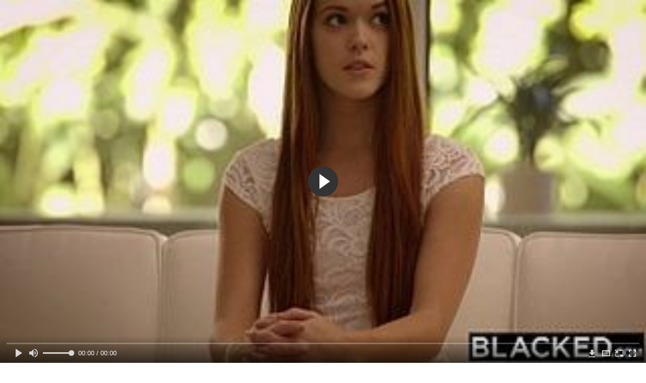

--- FILE ---
content_type: text/html; charset=utf-8
request_url: http://spermatv.net/videos/195/
body_size: 9382
content:
<!DOCTYPE html>
<html lang="ru">
<head>
	<title>Длинноволосая девка пососала большой хер негра и трахнулась с ним до сквирта</title>
	<meta http-equiv="Content-Type" content="text/html; charset=utf-8"/>
	<meta name="description" content="Пригласив в гости негра длинноволосая девка после бокала вина взяла в рот его большой хер и трахнулась с чёрным парнем до сквирта и кремпая. Девушка давно хотела попробовать что-то новое в сексе и решила что межрасовая ебля это именно то, что ей нужно. Ну, а благодаря тому, что она приняла сперму в пизду, вскоре тёлка узнает насколько приятно заниматься сексом при беременности."/>
	<meta name="keywords" content="Большой член, Худые, Классика, Минет, Сквиртинг, отсос, хуй, раком, ленкино, парнуха, сосалкино, порносвета, gjhyj, порево, порно 365, ебалка, порно., порна"/>
	<meta name="generator" content="KVS CMS"/>
	<meta name="viewport" content="width=device-width, initial-scale=1">
	<link rel="icon" href="http://spermatv.net/favicon.ico" type="image/x-icon">
	<link rel="shortcut icon" href="http://spermatv.net/favicon.ico" type="image/x-icon">
			<link href="http://spermatv.net/static/styles/jquery.fancybox-white.css?v=7.3" rel="stylesheet" type="text/css"/>
		<link href="http://spermatv.net/static/styles/all-responsive-white.css?v=7.3" rel="stylesheet" type="text/css"/>
		<script>
		var pageContext = {
			disableStats: true,						videoId: '195',						loginUrl: 'http://spermatv.net/login-required/'
		};
	</script>
                <link rel="preload" href="/player/skin/fonts/ktplayeryt.ttf?wqseia" as="font" crossorigin>		
                <link rel="preload" href="/static/images/fonts/icomoon.ttf?nddhpi" as="font" crossorigin>
				<link href="http://spermatv.net/videos/195/" rel="canonical"/>
	
			<meta property="og:title" content="Длинноволосая девка пососала большой хер негра и трахнулась с ним до сквирта"/>
				<meta property="og:image" content="http://spermatv.net/contents/videos_screenshots/0/195/preview.jpg"/>
				<meta property="og:description" content="Пригласив в гости негра длинноволосая девка после бокала вина взяла в рот его большой хер и трахнулась с чёрным парнем до сквирта и кремпая. Девушка давно хотела попробовать что-то новое в сексе и решила что межрасовая ебля это именно то, что ей нужно. Ну, а благодаря тому, что она приняла сперму в пизду, вскоре тёлка узнает насколько приятно заниматься сексом при беременности."/>
		
</head>
<body>
<div class="container">
	<div class="header">
		<div class="header_holder">
			<span class="years"> 18+ </span>
			<div class="logo">
				<a href="http://spermatv.net/"></a>
			</div>
			<div class="search">
				<form id="search_form" action="http://spermatv.net/search/" method="get" data-url="http://spermatv.net/search/%QUERY%/">
					<span class="search-button">Искать</span>
					<div class="search-text"><input type="text" name="q" placeholder="Поиск" value=""/></div>
				</form>
			</div>
		</div>
	</div>
	<nav>
		<div class="navigation">
			<button class="button">
				<span class="icon">
					<span class="ico-bar"></span>
					<span class="ico-bar"></span>
					<span class="ico-bar"></span>
				</span>
			</button>
						<ul class="primary">
				<li >
					<a href="http://spermatv.net/" id="item1">Порево</a>
				</li>
				<li >
					<a href="http://spermatv.net/most-popular/" id="item4">Популярное порево</a>
				</li>
                    <li >
						<a href="/se.php" id="item13">Порно тренды</a>
					</li>
													<li >
						<a href="http://spermatv.net/categories/" id="item6">Категории порева</a>
					</li>
				                                        <li >
						<a href="http://spermatv.net/tags/" id="item12">Жанры</a>
					</li>
																											</ul>
			<ul class="secondary">
							</ul>
		</div>
	</nav>
<div class="content">
		
<div class="video_holder">
	<div class="related_small">
		<div class="headline_custom">
			<div class="title_custom">
				Популярные видео
			</div>
		</div>
		
<div class="box">
	<div class="list-videos">
		<div class="margin-fix" id="list_videos_small_related_videos_items">
															<div class="item">
						<a href="http://spermatv.net/videos/365/" title="Молодая блондинка трахается с соседом во все дыры на диване" data-rt="1:17c6c1be8c96571278119843458a79ae:0:365:1:">
							<div class="img">
																								<div class="wrap">
									<div class="rating">
										100%
									</div>
									<div class="views_wrap">
										<div class="views">
											5 842
										</div>
									</div>
									<div class="duration_wrap">
										<div class="duration">25:19</div>
									</div>
								</div>
								<img class="thumb lazy-load" src="[data-uri]" data-original="http://spermatv.net/contents/videos_screenshots/0/365/320x180/1.jpg"  alt="Молодая блондинка трахается с соседом во все дыры на диване"    width="320" height="180"/>
							</div>
							<strong class="title">
								<div class="title_wrap">
									Молодая блондинка трахается с соседом во все дыры на диване
								</div>
							</strong>
						</a>
					</div>
									<div class="item">
						<a href="http://spermatv.net/videos/93/" title="Секс сына с пьяной мамкой с мастурбацией и трахом в классической позе и на боку" data-rt="2:17c6c1be8c96571278119843458a79ae:0:93:1:">
							<div class="img">
																								<div class="wrap">
									<div class="rating">
										78%
									</div>
									<div class="views_wrap">
										<div class="views">
											147 609
										</div>
									</div>
									<div class="duration_wrap">
										<div class="duration">10:00</div>
									</div>
								</div>
								<img class="thumb lazy-load" src="[data-uri]" data-original="http://spermatv.net/contents/videos_screenshots/0/93/320x180/1.jpg"  alt="Секс сына с пьяной мамкой с мастурбацией и трахом в классической позе и на боку"    width="320" height="180"/>
							</div>
							<strong class="title">
								<div class="title_wrap">
									Секс сына с пьяной мамкой с мастурбацией и трахом в классической позе и на боку
								</div>
							</strong>
						</a>
					</div>
									<div class="item">
						<a href="http://spermatv.net/videos/179/" title="Брат сделал старшей сестре куни и трахнул её в тугое очко на диване и на полу" data-rt="3:17c6c1be8c96571278119843458a79ae:0:179:1:">
							<div class="img">
																								<div class="wrap">
									<div class="rating">
										79%
									</div>
									<div class="views_wrap">
										<div class="views">
											136 784
										</div>
									</div>
									<div class="duration_wrap">
										<div class="duration">19:03</div>
									</div>
								</div>
								<img class="thumb lazy-load" src="[data-uri]" data-original="http://spermatv.net/contents/videos_screenshots/0/179/320x180/1.jpg"  alt="Брат сделал старшей сестре куни и трахнул её в тугое очко на диване и на полу"    width="320" height="180"/>
							</div>
							<strong class="title">
								<div class="title_wrap">
									Брат сделал старшей сестре куни и трахнул её в тугое очко на диване и на полу
								</div>
							</strong>
						</a>
					</div>
									<div class="item">
						<a href="http://spermatv.net/videos/1367/" title="На кастинге мужик дал красивой фитоняше за щеку и отымел её между больших доек" data-rt="4:17c6c1be8c96571278119843458a79ae:0:1367:1:">
							<div class="img">
																								<div class="wrap">
									<div class="rating">
										50%
									</div>
									<div class="views_wrap">
										<div class="views">
											3 440
										</div>
									</div>
									<div class="duration_wrap">
										<div class="duration">12:48</div>
									</div>
								</div>
								<img class="thumb lazy-load" src="[data-uri]" data-original="http://spermatv.net/contents/videos_screenshots/1000/1367/320x180/1.jpg"  alt="На кастинге мужик дал красивой фитоняше за щеку и отымел её между больших доек"    width="320" height="180"/>
							</div>
							<strong class="title">
								<div class="title_wrap">
									На кастинге мужик дал красивой фитоняше за щеку и отымел её между больших доек
								</div>
							</strong>
						</a>
					</div>
									<div class="item">
						<a href="http://spermatv.net/videos/908/" title="Взрослый очкастый сын разбудил мамку и быстро ее выебал" data-rt="5:17c6c1be8c96571278119843458a79ae:0:908:1:">
							<div class="img">
																								<div class="wrap">
									<div class="rating">
										87%
									</div>
									<div class="views_wrap">
										<div class="views">
											14 778
										</div>
									</div>
									<div class="duration_wrap">
										<div class="duration">11:14</div>
									</div>
								</div>
								<img class="thumb lazy-load" src="[data-uri]" data-original="http://spermatv.net/contents/videos_screenshots/0/908/320x180/1.jpg"  alt="Взрослый очкастый сын разбудил мамку и быстро ее выебал"    width="320" height="180"/>
							</div>
							<strong class="title">
								<div class="title_wrap">
									Взрослый очкастый сын разбудил мамку и быстро ее выебал
								</div>
							</strong>
						</a>
					</div>
									<div class="item">
						<a href="http://spermatv.net/videos/115/" title="Брат задрал спящей сестре короткую юбочку и присунул ей до кремпая" data-rt="6:17c6c1be8c96571278119843458a79ae:0:115:1:">
							<div class="img">
																								<div class="wrap">
									<div class="rating">
										70%
									</div>
									<div class="views_wrap">
										<div class="views">
											313 705
										</div>
									</div>
									<div class="duration_wrap">
										<div class="duration">10:19</div>
									</div>
								</div>
								<img class="thumb lazy-load" src="[data-uri]" data-original="http://spermatv.net/contents/videos_screenshots/0/115/320x180/1.jpg"  alt="Брат задрал спящей сестре короткую юбочку и присунул ей до кремпая"    width="320" height="180"/>
							</div>
							<strong class="title">
								<div class="title_wrap">
									Брат задрал спящей сестре короткую юбочку и присунул ей до кремпая
								</div>
							</strong>
						</a>
					</div>
									<div class="item">
						<a href="http://spermatv.net/videos/581/" title="Сосед на полу потеребил сисястой жирухе письку и вдул ей на столе раком" data-rt="7:17c6c1be8c96571278119843458a79ae:0:581:1:">
							<div class="img">
																								<div class="wrap">
									<div class="rating">
										85%
									</div>
									<div class="views_wrap">
										<div class="views">
											10 554
										</div>
									</div>
									<div class="duration_wrap">
										<div class="duration">6:01</div>
									</div>
								</div>
								<img class="thumb lazy-load" src="[data-uri]" data-original="http://spermatv.net/contents/videos_screenshots/0/581/320x180/1.jpg"  alt="Сосед на полу потеребил сисястой жирухе письку и вдул ей на столе раком"    width="320" height="180"/>
							</div>
							<strong class="title">
								<div class="title_wrap">
									Сосед на полу потеребил сисястой жирухе письку и вдул ей на столе раком
								</div>
							</strong>
						</a>
					</div>
										
    <div class="item">    <a  rel="nofollow"  href="/videos/64/">        <div class="img" style="width: 100%; height: 100%; overflow: hidden;">            <img class="thumb lazy-load" src="/contents/videos_screenshots/0/64/320x180/1.jpg" style="width: auto; height: 100%; object-fit: cover;" />        </div>    </a></div><div class="item">    <a  rel="nofollow"  href="/videos/429/">        <div class="img" style="width: 100%; height: 100%; overflow: hidden;">            <img class="thumb lazy-load" src="/contents/videos_screenshots/0/429/320x180/1.jpg" style="width: auto; height: 100%; object-fit: cover;" />        </div>    </a></div><div class="item">    <a  rel="nofollow"  href="/videos/199/">        <div class="img" style="width: 100%; height: 100%; overflow: hidden;">            <img class="thumb lazy-load" src="/contents/videos_screenshots/0/199/320x180/1.jpg" style="width: auto; height: 100%; object-fit: cover;" />        </div>    </a></div><div class="item">    <a  rel="nofollow"  href="/videos/124/">        <div class="img" style="width: 100%; height: 100%; overflow: hidden;">            <img class="thumb lazy-load" src="/contents/videos_screenshots/0/124/320x180/1.jpg" style="width: auto; height: 100%; object-fit: cover;" />        </div>    </a></div>
		</div>
	</div>
</div>
	</div>
	<div class="video_wrap">
		<div class="headline">
			<h1>Длинноволосая девка пососала большой хер негра и трахнулась с ним до сквирта</h1>
		</div>
		<div class="block-video">
			<div class="video-holder">
				<div class="player">
					<div class="player-holder">
													
<div class="player-wrap" style="width: 100%; height: 0; padding-bottom: 56.25%">
        <script src="https://cdn.fluidplayer.com/v3/current/fluidplayer.min.js"></script>
    <video id="fluid-player-e2e-case" class="player-wrap">
        <source src="https://mrgr.me/get_file/2/68fdaf6894e85abe07d7f92fa4fb619b1586e98aef/12000/12716/12716.mp4/" type="video/mp4"/>
    </video>
    <div id="related-videos" style="display: none; position: absolute; width: 70%; height: 70%; top: 2%; left: 15%; color: #fff; z-index: 10; justify-content: center; align-items: flex-start;"></div>
</div>

<script>
    var postrollShown = false;
    var pauserollShown = false;
    var adPlaying = false;
    var firstVisit = parseInt(localStorage.getItem('firstVisit')) || Date.now();
    var lastAdTime = parseInt(localStorage.getItem('lastAdTime')) || 0;

    if (!localStorage.getItem('firstVisit')) {
        localStorage.setItem('firstVisit', firstVisit);
    }

    function canShowPreroll() {
        const now = Date.now();
        const activeAdDuration = 4 * 60 * 1000;
        const adCooldown = 60 * 60 * 1000;

        if (now - firstVisit < activeAdDuration) {
            return true;
        }

        if (now - lastAdTime > adCooldown) {
            localStorage.setItem('firstVisit', now);
            localStorage.setItem('lastAdTime', now);
            return true;
        }

        return false;
    }

    var instance = fluidPlayer('fluid-player-e2e-case', {
        layoutControls: {
            posterImage: 'http://spermatv.net/contents/videos_screenshots/0/195/preview.jpg',
            controlBar: {
                autoHideTimeout: 3,
                animated: true,
                autoHide: true
            },
            allowDownload: true
        },
        vastOptions: {
            allowVPAID: true,
            adList: canShowPreroll() ? [
                {
                    roll: 'preRoll',
                    vastTag: '',
                }
            ] : []
        }
    });

    instance.on('play', function() {
        adPlaying = false;
        document.getElementById('related-videos').style.display = 'none';
        postrollShown = false;
        pauserollShown = false;
    });

    instance.on('ended', function() {
        if (!postrollShown && !adPlaying) {
            document.getElementById('related-videos').style.display = 'flex';
            postrollShown = true;
        }
    });

    instance.on('adStarted', function() {
        adPlaying = true;
		pauserollShown = false;
        document.getElementById('related-videos').style.display = 'none';
        localStorage.setItem('lastAdTime', Date.now());
    });

    instance.on('adEnded', function() {
        adPlaying = false;
		pauserollShown = false;
    });

    instance.on('pause', function() {
        if (!adPlaying) {
            $.ajax({
                url: '/get_random_videos.php',
                method: 'GET',
                success: function(response) {
                    document.getElementById('related-videos').innerHTML = response;
                    document.getElementById('related-videos').style.display = 'flex';
                },
                error: function() {
                    console.error('Ошибка при загрузке pauseroll.');
                }
            });
        }
    });
</script>

<style>
    .fluid_video_wrapper {
        position: absolute;
        height: 100% !important;
        width: 100% !important;
        top: 0;
        left: 0;
        z-index: 1;
    }
</style>

																		</div>
				</div>
									
				                                        <div class="sponsor"><a href="/images/obmen/rs02.php" rel="nofollow" target="_blank"><img src="/images/obmen/rs02.jpg"/></a></div>
                                        
				<div class="video-info">
					<div class="info-holder">
						<div class="info-buttons">
							<div class="rating-container">
																	<a href="#like" class="rate-like" title="Мне нравится" data-video-id="195" data-vote="5">Мне нравится</a>
									<a href="#dislike" class="rate-dislike" title="Мне не нравится" data-video-id="195" data-vote="0">Мне не нравится</a>
																<div class="rating">
																		
																		
									<span class="voters" data-success="Спасибо!" data-error="IP уже голосовал">57% (7 голосов)</span>
									<span class="scale-holder positive"><span class="scale" style="width:57%;" data-rating="2.8571" data-votes="7"></span></span>
								</div>
							</div>
														<div class="tabs-menu">
								<ul>
									<li><a href="#tab_video_info" class="toggle-button">Информация</a></li>
																											
									<li><a href="#tab_comments" class="toggle-button">Комментарии (0)</a></li>
								</ul>
							</div>
						</div>
						<div id="tab_video_info" class="tab-content">
							<div class="block-details">
																<div class="info">

																			<div class="item">
											Порнуха:
											<em>Пригласив в гости негра длинноволосая девка после бокала вина взяла в рот его большой хер и трахнулась с чёрным парнем до сквирта и кремпая. Девушка давно хотела попробовать что-то новое в сексе и решила что межрасовая ебля это именно то, что ей нужно. Ну, а благодаря тому, что она приняла сперму в пизду, вскоре тёлка узнает насколько приятно заниматься сексом при беременности.</em>
										</div>
																																					<div class="item">
											Категории:
																							<a href="http://spermatv.net/categories/bolshoy-chlen/">Большой член</a>
																							<a href="http://spermatv.net/categories/hudye/">Худые</a>
																							<a href="http://spermatv.net/categories/klassika/">Классика</a>
																							<a href="http://spermatv.net/categories/minet/">Минет</a>
																							<a href="http://spermatv.net/categories/skvirting/">Сквиртинг</a>
																					</div>
																												<div class="item">
											Тэги:
																							<a href="http://spermatv.net/tags/otsos/">отсос</a>
																							<a href="http://spermatv.net/tags/huy/">хуй</a>
																							<a href="http://spermatv.net/tags/rakom/">раком</a>
																							<a href="http://spermatv.net/tags/lenkino/">ленкино</a>
																							<a href="http://spermatv.net/tags/parnuha/">парнуха</a>
																							<a href="http://spermatv.net/tags/sosalkino/">сосалкино</a>
																							<a href="http://spermatv.net/tags/pornosveta/">порносвета</a>
																							<a href="http://spermatv.net/tags/gjhyj/">gjhyj</a>
																							<a href="http://spermatv.net/tags/porevo/">порево</a>
																							<a href="http://spermatv.net/tags/porno-365/">порно 365</a>
																							<a href="http://spermatv.net/tags/ebalka/">ебалка</a>
																							<a href="http://spermatv.net/tags/porno2/">порно.</a>
																							<a href="http://spermatv.net/tags/porna/">порна</a>
																					</div>
																																												</div>
							</div>
						</div>
																		<div id="tab_share" class="tab-content hidden">
							<div class="block-share">
								<form>
									<div class="row">
										<label for="share_link" class="field-label">Ссылка на это видео</label>
										<div class="block-bookmarks">
										</div>
										<input type="text" id="share_link" class="textfield middle" value="http://spermatv.net/videos/195/" readonly>
									</div>
									<div class="row">
										<label for="share_bb_code" class="field-label">BB код</label>
										<input type="text" id="share_bb_code" class="textfield" value="[url=http://spermatv.net/videos/195/]Длинноволосая девка пососала большой хер негра и трахнулась с ним до сквирта[/url]" readonly>
									</div>
																			<div class="row">
											<label for="share_embed_code" class="field-label">Embed код</label>
											<input type="text" id="share_embed_code" class="textfield embed-code" value="" readonly>
										</div>
																					<div class="row">
												<label class="field-label">Размер embed</label>
												<div class="block-size">
																										<a class="embed-button" href="#embed_400x225" data-embed-size="400x225">400x225</a>
																										<a class="embed-button" href="#embed_480x270" data-embed-size="480x270">480x270</a>
																										<a class="embed-button" href="#embed_640x360" data-embed-size="640x360">640x360</a>
																										<a class="embed-button" href="#embed_960x540" data-embed-size="960x540">960x540</a>
													<a class="embed-button embed-button-custom" href="#embed_custom" data-embed-size="320x180">Свой: <span class="embed-code-custom-width-label">320</span>x<span class="embed-code-custom-height-label">180</span></a>
													<div class="custom-size">
														<label for="share_embed_code_width" class="field-label">Размер embed</label>
														<input type="text" id="share_embed_code_width" value="320" class="textfield embed-code-custom-width">
														<label for="share_embed_code_height">x</label>
														<input type="text" id="share_embed_code_height" value="180" class="textfield embed-code-custom-height">
													</div>
												</div>
											</div>
																											</form>
							</div>
						</div>
						<div id="tab_comments" class="tab-content hidden">
								
<div class="block-comments" data-block-id="video_comments_video_comments">
	<form method="post">
									<a href="#add_comment" class="toggle-button">Добавить комментарий</a>
							<label class="field-label">Комментарии</label>
		<span class="hint">
																				Вы будете первым!
					</span>

					<div class="success hidden">
				Спасибо! Ваш комментарий отправлен на проверку.
			</div>
			<div class="block-new-comment">
				<div class="generic-error hidden"></div>
				<div>
											<div class="row">
							<label for="comment_username" class="field-label">Ваше имя</label>
							<input type="text" id="comment_username" name="anonymous_username" maxlength="30" class="textfield" placeholder="введите имя, если хотите персонифицировать свой комментарий"/>
						</div>
										<div class="row">
						<label for="comment_message" class="field-label required">Комментарий</label>
													<div class="smileys-support">
								<div class="smileys-bar">
	<img data-src="http://spermatv.net/static/images/emoticons/smile.png" alt=":)"/>
	<img data-src="http://spermatv.net/static/images/emoticons/cool.png" alt="8-)"/>
	<img data-src="http://spermatv.net/static/images/emoticons/cwy.png" alt=";("/>
	<img data-src="http://spermatv.net/static/images/emoticons/grin.png" alt=":D"/>
	<img data-src="http://spermatv.net/static/images/emoticons/sad.png" alt=":("/>
	<img data-src="http://spermatv.net/static/images/emoticons/shocked.png" alt=":O"/>
	<img data-src="http://spermatv.net/static/images/emoticons/tongue.png" alt=":P"/>
	<img data-src="http://spermatv.net/static/images/emoticons/wink.png" alt=";)"/>
	<img data-src="http://spermatv.net/static/images/emoticons/heart.png" alt=":heart:"/>
	<img data-src="http://spermatv.net/static/images/emoticons/ermm.png" alt=":ermm:"/>
	<img data-src="http://spermatv.net/static/images/emoticons/angel.png" alt=":angel:"/>
	<img data-src="http://spermatv.net/static/images/emoticons/angry.png" alt=":angry:"/>
	<img data-src="http://spermatv.net/static/images/emoticons/alien.png" alt=":alien:"/>
	<img data-src="http://spermatv.net/static/images/emoticons/blink.png" alt=":blink:"/>
	<img data-src="http://spermatv.net/static/images/emoticons/blush.png" alt=":blush:"/>
	<img data-src="http://spermatv.net/static/images/emoticons/cheerful.png" alt=":cheerful:"/>
	<img data-src="http://spermatv.net/static/images/emoticons/devil.png" alt=":devil:"/>
	<img data-src="http://spermatv.net/static/images/emoticons/dizzy.png" alt=":dizzy:"/>
	<img data-src="http://spermatv.net/static/images/emoticons/getlost.png" alt=":getlost:"/>
	<img data-src="http://spermatv.net/static/images/emoticons/happy.png" alt=":happy:"/>
	<img data-src="http://spermatv.net/static/images/emoticons/kissing.png" alt=":kissing:"/>
	<img data-src="http://spermatv.net/static/images/emoticons/ninja.png" alt=":ninja:"/>
	<img data-src="http://spermatv.net/static/images/emoticons/pinch.png" alt=":pinch:"/>
	<img data-src="http://spermatv.net/static/images/emoticons/pouty.png" alt=":pouty:"/>
	<img data-src="http://spermatv.net/static/images/emoticons/sick.png" alt=":sick:"/>
	<img data-src="http://spermatv.net/static/images/emoticons/sideways.png" alt=":sideways:"/>
	<img data-src="http://spermatv.net/static/images/emoticons/silly.png" alt=":silly:"/>
	<img data-src="http://spermatv.net/static/images/emoticons/sleeping.png" alt=":sleeping:"/>
	<img data-src="http://spermatv.net/static/images/emoticons/unsure.png" alt=":unsure:"/>
	<img data-src="http://spermatv.net/static/images/emoticons/w00t.png" alt=":woot:"/>
	<img data-src="http://spermatv.net/static/images/emoticons/wassat.png" alt=":wassat:"/>
</div>								<textarea class="textarea" id="comment_message" name="comment" rows="3" placeholder=""></textarea>
								<div class="field-error down"></div>
							</div>
											</div>
					<div class="bottom">
													<label>Пожалуйста, подтвердите, что вы не являетесь автоматической программой.</label>
							<div class="captcha-control">
																	<div class="image">
										<img data-src="http://spermatv.net/captcha/comments/?rand=1769143716" alt="Картинка защиты"/>
										<label for="comment_code" class="field-label required">Код защиты</label>
										<input type="text" id="comment_code" class="textfield" name="code" autocomplete="off">
										<div class="field-error up"></div>
									</div>
																<input type="hidden" name="action" value="add_comment"/>
								<input type="hidden" name="video_id" value="195">
								<input type="submit" class="submit" value="Отправить">
							</div>
											</div>
				</div>
			</div>
			</form>

	<div class="list-comments hidden">
	<div id="video_comments_video_comments">
		<div class="margin-fix" id="video_comments_video_comments_items">
					</div>

								</div>
</div></div>


						</div>
					</div>
				</div>
			</div>
		</div>
<!--
<div class="sponsor"><a href="/images/obmen/sl01.php" rel="nofollow" target="_blank"><img width="100%" height="100%" src="/images/obmen/sl01.jpg"/></a></div>
<div class="sponsor"><a href="/images/obmen/ps01.php" rel="nofollow" target="_blank"><img src="/images/obmen/ps01.jpg"/></a></div>
-->
<table width="100%" height="100%">  <tbody>    <tr><td style="width: 33.33%;">  <div style="width: 100%; height: auto; display: flex; justify-content: center; align-items: center;">    <a rel="nofollow" href="/videos/429/">      <div class="img" style="width: 100%; height: auto; overflow: hidden;">        <img src="/contents/videos_screenshots/0/429/320x180/1.jpg" style="width: 100%; height: auto;">      </div>    </a>  </div></td><td style="width: 33.33%;">  <div style="width: 100%; height: auto; display: flex; justify-content: center; align-items: center;">    <a rel="nofollow" href="/videos/98/">      <div class="img" style="width: 100%; height: auto; overflow: hidden;">        <img src="/contents/videos_screenshots/0/98/320x180/1.jpg" style="width: 100%; height: auto;">      </div>    </a>  </div></td><td style="width: 33.33%;">  <div style="width: 100%; height: auto; display: flex; justify-content: center; align-items: center;">    <a rel="nofollow" href="/videos/199/">      <div class="img" style="width: 100%; height: auto; overflow: hidden;">        <img src="/contents/videos_screenshots/0/199/320x180/1.jpg" style="width: 100%; height: auto;">      </div>    </a>  </div></td>    </tr>  </tbody></table>	</div>
</div>

	<div class="related-videos" id="list_videos_related_videos">
	<ul class="list-sort" id="list_videos_related_videos_filter_list">
					<li><span>Похожие видео</span></li>
		
		
			</ul>
		
<div class="box">
	<div class="list-videos">
		<div class="margin-fix" id="list_videos_related_videos_items">
															<div class="item">
						<a href="http://spermatv.net/videos/762/" title="Няшная девка пососала большой член негра физрука и дала ему на диване" data-rt="1:666b145e147500c0e495436f30b65f53:0:762:1:">
							<div class="img">
																								<div class="wrap">
									<div class="rating">
										66%
									</div>
									<div class="views_wrap">
										<div class="views">
											10 231
										</div>
									</div>
									<div class="duration_wrap">
										<div class="duration">6:15</div>
									</div>
								</div>
								<img class="thumb lazy-load" src="[data-uri]" data-original="http://spermatv.net/contents/videos_screenshots/0/762/320x180/1.jpg"  alt="Няшная девка пососала большой член негра физрука и дала ему на диване"    width="320" height="180"/>
							</div>
							<strong class="title">
								<div class="title_wrap">
									Няшная девка пососала большой член негра физрука и дала ему на диване
								</div>
							</strong>
						</a>
					</div>
									<div class="item">
						<a href="http://spermatv.net/videos/1386/" title="Сисястая пышка пососала большой пенис негра и поеблась с ним на диване" data-rt="2:666b145e147500c0e495436f30b65f53:0:1386:1:">
							<div class="img">
																								<div class="wrap">
									<div class="rating">
										66%
									</div>
									<div class="views_wrap">
										<div class="views">
											6 636
										</div>
									</div>
									<div class="duration_wrap">
										<div class="duration">5:02</div>
									</div>
								</div>
								<img class="thumb lazy-load" src="[data-uri]" data-original="http://spermatv.net/contents/videos_screenshots/1000/1386/320x180/1.jpg"  alt="Сисястая пышка пососала большой пенис негра и поеблась с ним на диване"    width="320" height="180"/>
							</div>
							<strong class="title">
								<div class="title_wrap">
									Сисястая пышка пососала большой пенис негра и поеблась с ним на диване
								</div>
							</strong>
						</a>
					</div>
									<div class="item">
						<a href="http://spermatv.net/videos/49/" title="Сексапильная няшка через дырку в стене пососала большой хер негра продавца" data-rt="3:666b145e147500c0e495436f30b65f53:0:49:1:">
							<div class="img">
																								<div class="wrap">
									<div class="rating">
										0%
									</div>
									<div class="views_wrap">
										<div class="views">
											4 949
										</div>
									</div>
									<div class="duration_wrap">
										<div class="duration">9:52</div>
									</div>
								</div>
								<img class="thumb lazy-load" src="[data-uri]" data-original="http://spermatv.net/contents/videos_screenshots/0/49/320x180/1.jpg"  alt="Сексапильная няшка через дырку в стене пососала большой хер негра продавца"    width="320" height="180"/>
							</div>
							<strong class="title">
								<div class="title_wrap">
									Сексапильная няшка через дырку в стене пососала большой хер негра продавца
								</div>
							</strong>
						</a>
					</div>
									<div class="item">
						<a href="http://spermatv.net/videos/521/" title="Длинноволосая давалка пососала мужу подруги в шкафу и трахнулась на кровати" data-rt="4:666b145e147500c0e495436f30b65f53:0:521:1:">
							<div class="img">
																								<div class="wrap">
									<div class="rating">
										83%
									</div>
									<div class="views_wrap">
										<div class="views">
											8 601
										</div>
									</div>
									<div class="duration_wrap">
										<div class="duration">7:36</div>
									</div>
								</div>
								<img class="thumb lazy-load" src="[data-uri]" data-original="http://spermatv.net/contents/videos_screenshots/0/521/320x180/1.jpg"  alt="Длинноволосая давалка пососала мужу подруги в шкафу и трахнулась на кровати"    width="320" height="180"/>
							</div>
							<strong class="title">
								<div class="title_wrap">
									Длинноволосая давалка пососала мужу подруги в шкафу и трахнулась на кровати
								</div>
							</strong>
						</a>
					</div>
									<div class="item">
						<a href="http://spermatv.net/videos/43/" title="Няшная девка пососала большой писюн молодого садовника и дала ему в задницу" data-rt="5:666b145e147500c0e495436f30b65f53:0:43:1:">
							<div class="img">
																								<div class="wrap">
									<div class="rating">
										100%
									</div>
									<div class="views_wrap">
										<div class="views">
											9 861
										</div>
									</div>
									<div class="duration_wrap">
										<div class="duration">10:25</div>
									</div>
								</div>
								<img class="thumb lazy-load" src="[data-uri]" data-original="http://spermatv.net/contents/videos_screenshots/0/43/320x180/1.jpg"  alt="Няшная девка пососала большой писюн молодого садовника и дала ему в задницу"    width="320" height="180"/>
							</div>
							<strong class="title">
								<div class="title_wrap">
									Няшная девка пососала большой писюн молодого садовника и дала ему в задницу
								</div>
							</strong>
						</a>
					</div>
									<div class="item">
						<a href="http://spermatv.net/videos/735/" title="Высокая блондинка на глазах у мужа пососала у негра и поеблась с ним на диване" data-rt="6:666b145e147500c0e495436f30b65f53:0:735:1:">
							<div class="img">
																								<div class="wrap">
									<div class="rating">
										75%
									</div>
									<div class="views_wrap">
										<div class="views">
											6 788
										</div>
									</div>
									<div class="duration_wrap">
										<div class="duration">12:34</div>
									</div>
								</div>
								<img class="thumb lazy-load" src="[data-uri]" data-original="http://spermatv.net/contents/videos_screenshots/0/735/320x180/1.jpg"  alt="Высокая блондинка на глазах у мужа пососала у негра и поеблась с ним на диване"    width="320" height="180"/>
							</div>
							<strong class="title">
								<div class="title_wrap">
									Высокая блондинка на глазах у мужа пососала у негра и поеблась с ним на диване
								</div>
							</strong>
						</a>
					</div>
									<div class="item">
						<a href="http://spermatv.net/videos/1392/" title="Милая девка пососала грязный хер гопника и приняла в рот сперму" data-rt="7:666b145e147500c0e495436f30b65f53:0:1392:1:">
							<div class="img">
																								<div class="wrap">
									<div class="rating">
										63%
									</div>
									<div class="views_wrap">
										<div class="views">
											7 368
										</div>
									</div>
									<div class="duration_wrap">
										<div class="duration">5:11</div>
									</div>
								</div>
								<img class="thumb lazy-load" src="[data-uri]" data-original="http://spermatv.net/contents/videos_screenshots/1000/1392/320x180/1.jpg"  alt="Милая девка пососала грязный хер гопника и приняла в рот сперму"    width="320" height="180"/>
							</div>
							<strong class="title">
								<div class="title_wrap">
									Милая девка пососала грязный хер гопника и приняла в рот сперму
								</div>
							</strong>
						</a>
					</div>
									<div class="item">
						<a href="http://spermatv.net/videos/21/" title="Студентка с косичками пососала учителю и трахнулась с ним до камшота в рот" data-rt="8:666b145e147500c0e495436f30b65f53:0:21:1:">
							<div class="img">
																								<div class="wrap">
									<div class="rating">
										71%
									</div>
									<div class="views_wrap">
										<div class="views">
											9 370
										</div>
									</div>
									<div class="duration_wrap">
										<div class="duration">11:11</div>
									</div>
								</div>
								<img class="thumb lazy-load" src="[data-uri]" data-original="http://spermatv.net/contents/videos_screenshots/0/21/320x180/1.jpg"  alt="Студентка с косичками пососала учителю и трахнулась с ним до камшота в рот"    width="320" height="180"/>
							</div>
							<strong class="title">
								<div class="title_wrap">
									Студентка с косичками пососала учителю и трахнулась с ним до камшота в рот
								</div>
							</strong>
						</a>
					</div>
									<div class="item">
						<a href="http://spermatv.net/videos/17/" title="Девушка с хвостиками пососала пацану и трахнулась с ним на диване и на стуле" data-rt="9:666b145e147500c0e495436f30b65f53:0:17:1:">
							<div class="img">
																								<div class="wrap">
									<div class="rating">
										75%
									</div>
									<div class="views_wrap">
										<div class="views">
											83 598
										</div>
									</div>
									<div class="duration_wrap">
										<div class="duration">6:31</div>
									</div>
								</div>
								<img class="thumb lazy-load" src="[data-uri]" data-original="http://spermatv.net/contents/videos_screenshots/0/17/320x180/1.jpg"  alt="Девушка с хвостиками пососала пацану и трахнулась с ним на диване и на стуле"    width="320" height="180"/>
							</div>
							<strong class="title">
								<div class="title_wrap">
									Девушка с хвостиками пососала пацану и трахнулась с ним на диване и на стуле
								</div>
							</strong>
						</a>
					</div>
									<div class="item">
						<a href="http://spermatv.net/videos/35/" title="Старая давалка пососала большой хуй мулата и с криками поеблась до камшота в рот" data-rt="10:666b145e147500c0e495436f30b65f53:0:35:1:">
							<div class="img">
																								<div class="wrap">
									<div class="rating">
										100%
									</div>
									<div class="views_wrap">
										<div class="views">
											5 562
										</div>
									</div>
									<div class="duration_wrap">
										<div class="duration">21:14</div>
									</div>
								</div>
								<img class="thumb lazy-load" src="[data-uri]" data-original="http://spermatv.net/contents/videos_screenshots/0/35/320x180/1.jpg"  alt="Старая давалка пососала большой хуй мулата и с криками поеблась до камшота в рот"    width="320" height="180"/>
							</div>
							<strong class="title">
								<div class="title_wrap">
									Старая давалка пососала большой хуй мулата и с криками поеблась до камшота в рот
								</div>
							</strong>
						</a>
					</div>
									<div class="item">
						<a href="http://spermatv.net/videos/94/" title="Сексуальная негритянка пососала большой пенис и поеблась на кресле раком" data-rt="11:666b145e147500c0e495436f30b65f53:0:94:1:">
							<div class="img">
																								<div class="wrap">
									<div class="rating">
										100%
									</div>
									<div class="views_wrap">
										<div class="views">
											8 591
										</div>
									</div>
									<div class="duration_wrap">
										<div class="duration">8:00</div>
									</div>
								</div>
								<img class="thumb lazy-load" src="[data-uri]" data-original="http://spermatv.net/contents/videos_screenshots/0/94/320x180/1.jpg"  alt="Сексуальная негритянка пососала большой пенис и поеблась на кресле раком"    width="320" height="180"/>
							</div>
							<strong class="title">
								<div class="title_wrap">
									Сексуальная негритянка пососала большой пенис и поеблась на кресле раком
								</div>
							</strong>
						</a>
					</div>
									<div class="item">
						<a href="http://spermatv.net/videos/145/" title="Девка с веснушками взяла у папы в рот и трахнулась с ним до камшота на лицо" data-rt="12:666b145e147500c0e495436f30b65f53:0:145:1:">
							<div class="img">
																								<div class="wrap">
									<div class="rating">
										100%
									</div>
									<div class="views_wrap">
										<div class="views">
											10 266
										</div>
									</div>
									<div class="duration_wrap">
										<div class="duration">7:03</div>
									</div>
								</div>
								<img class="thumb lazy-load" src="[data-uri]" data-original="http://spermatv.net/contents/videos_screenshots/0/145/320x180/1.jpg"  alt="Девка с веснушками взяла у папы в рот и трахнулась с ним до камшота на лицо"    width="320" height="180"/>
							</div>
							<strong class="title">
								<div class="title_wrap">
									Девка с веснушками взяла у папы в рот и трахнулась с ним до камшота на лицо
								</div>
							</strong>
						</a>
					</div>
									<div class="item">
						<a href="http://spermatv.net/videos/191/" title="Симпатичная падчерица вместе с подругой пососала отчиму и трахнулась на диване" data-rt="13:666b145e147500c0e495436f30b65f53:0:191:1:">
							<div class="img">
																								<div class="wrap">
									<div class="rating">
										62%
									</div>
									<div class="views_wrap">
										<div class="views">
											7 159
										</div>
									</div>
									<div class="duration_wrap">
										<div class="duration">19:37</div>
									</div>
								</div>
								<img class="thumb lazy-load" src="[data-uri]" data-original="http://spermatv.net/contents/videos_screenshots/0/191/320x180/1.jpg"  alt="Симпатичная падчерица вместе с подругой пососала отчиму и трахнулась на диване"    width="320" height="180"/>
							</div>
							<strong class="title">
								<div class="title_wrap">
									Симпатичная падчерица вместе с подругой пососала отчиму и трахнулась на диване
								</div>
							</strong>
						</a>
					</div>
									<div class="item">
						<a href="http://spermatv.net/videos/513/" title="Симпатичная девка за деньги взяла у мужика в рот и трахнулась с ним перед мужем" data-rt="14:666b145e147500c0e495436f30b65f53:0:513:1:">
							<div class="img">
																								<div class="wrap">
									<div class="rating">
										90%
									</div>
									<div class="views_wrap">
										<div class="views">
											14 892
										</div>
									</div>
									<div class="duration_wrap">
										<div class="duration">9:13</div>
									</div>
								</div>
								<img class="thumb lazy-load" src="[data-uri]" data-original="http://spermatv.net/contents/videos_screenshots/0/513/320x180/1.jpg"  alt="Симпатичная девка за деньги взяла у мужика в рот и трахнулась с ним перед мужем"    width="320" height="180"/>
							</div>
							<strong class="title">
								<div class="title_wrap">
									Симпатичная девка за деньги взяла у мужика в рот и трахнулась с ним перед мужем
								</div>
							</strong>
						</a>
					</div>
									<div class="item">
						<a href="http://spermatv.net/videos/884/" title="Развратная блондинка исполнила свою мечту и трахнулась с большой компанией негров" data-rt="15:666b145e147500c0e495436f30b65f53:0:884:1:">
							<div class="img">
																								<div class="wrap">
									<div class="rating">
										0%
									</div>
									<div class="views_wrap">
										<div class="views">
											4 168
										</div>
									</div>
									<div class="duration_wrap">
										<div class="duration">12:08</div>
									</div>
								</div>
								<img class="thumb lazy-load" src="[data-uri]" data-original="http://spermatv.net/contents/videos_screenshots/0/884/320x180/1.jpg"  alt="Развратная блондинка исполнила свою мечту и трахнулась с большой компанией негров"    width="320" height="180"/>
							</div>
							<strong class="title">
								<div class="title_wrap">
									Развратная блондинка исполнила свою мечту и трахнулась с большой компанией негров
								</div>
							</strong>
						</a>
					</div>
									<div class="item">
						<a href="http://spermatv.net/videos/1185/" title="Смелая студентка трахнулась с очкастым парнем, у которого оказался достаточно большой хуй" data-rt="16:666b145e147500c0e495436f30b65f53:0:1185:1:">
							<div class="img">
																								<div class="wrap">
									<div class="rating">
										100%
									</div>
									<div class="views_wrap">
										<div class="views">
											6 038
										</div>
									</div>
									<div class="duration_wrap">
										<div class="duration">6:24</div>
									</div>
								</div>
								<img class="thumb lazy-load" src="[data-uri]" data-original="http://spermatv.net/contents/videos_screenshots/1000/1185/320x180/1.jpg"  alt="Смелая студентка трахнулась с очкастым парнем, у которого оказался достаточно большой хуй"    width="320" height="180"/>
							</div>
							<strong class="title">
								<div class="title_wrap">
									Смелая студентка трахнулась с очкастым парнем, у которого оказался достаточно большой хуй
								</div>
							</strong>
						</a>
					</div>
										
    <div class="item">    <a  rel="nofollow"  href="/videos/870/">        <div class="img" style="width: 100%; height: 100%; overflow: hidden;">            <img class="thumb lazy-load" src="/contents/videos_screenshots/0/870/320x180/1.jpg" style="width: auto; height: 100%; object-fit: cover;" />        </div>    </a></div><div class="item">    <a  rel="nofollow"  href="/videos/713/">        <div class="img" style="width: 100%; height: 100%; overflow: hidden;">            <img class="thumb lazy-load" src="/contents/videos_screenshots/0/713/320x180/1.jpg" style="width: auto; height: 100%; object-fit: cover;" />        </div>    </a></div><div class="item">    <a  rel="nofollow"  href="/videos/174/">        <div class="img" style="width: 100%; height: 100%; overflow: hidden;">            <img class="thumb lazy-load" src="/contents/videos_screenshots/0/174/320x180/1.jpg" style="width: auto; height: 100%; object-fit: cover;" />        </div>    </a></div><div class="item">    <a  rel="nofollow"  href="/videos/102/">        <div class="img" style="width: 100%; height: 100%; overflow: hidden;">            <img class="thumb lazy-load" src="/contents/videos_screenshots/0/102/320x180/1.jpg" style="width: auto; height: 100%; object-fit: cover;" />        </div>    </a></div>
		</div>
	</div>
</div>	
</div>
</div>
<div class="content">		
		    <div class="block-details">
			   <div class="info">	
<b>Порно тренды:</b>							
	<div class="item categories_video">
								<a href="http://spermatv.net/search/%D0%AF%D0%B9%D1%86%D0%B0-%D0%B2-%D1%80%D0%BE%D1%82/" style="">Яйца в рот</a>
								<a href="http://spermatv.net/search/%D0%BA%D0%BE%D0%BD%D1%87%D0%B0%D0%B5%D1%82-%D0%B2-%D0%BF%D1%80%D0%B5%D0%B7%D0%B5%D1%80%D0%B2%D0%B0%D1%82%D0%B8%D0%B2/" style="">кончает в презерватив</a>
								<a href="http://spermatv.net/search/%D0%A0%D1%83%D1%81%D1%81%D0%BA%D0%B8%D0%B5-%D0%BC%D0%BE%D0%BB%D0%BE%D0%BB%D0%B5%D1%82%D0%BA%D0%B8/" style="">Русские мололетки</a>
								<a href="http://spermatv.net/search/%D0%9C%D0%B0%D0%BC%D0%B0%D1%88%D0%B0-%D1%87%D1%83%D0%B4%D0%BA%D0%B8/" style="">Мамаша чудки</a>
								<a href="http://spermatv.net/search/%D1%85%D1%85%D1%85-%D0%B4%D0%BE%D1%87%D0%BA%D0%B0/" style="">ххх дочка</a>
			</div>
               </div>
            </div>	
</div>
	<div class="footer-margin">
					<div class="content">
		<div class="box bottom-adv"><script src="https://mrgr.me/stats/counter.js"></script></div>
        <div id="i512bd-652dca-10077" class="i512bd-652dca"></div>
        
        
        
        
        
			</div>
			</div>
</div>
<div class="footer">
	<div class="footer-wrap">
		<ul class="nav">		
			<li><a data-href="http://spermatv.net/feedback/" data-fancybox="ajax">Обратная связь</a></li>
											</ul>
		<div class="copyright">
			2005-2026 SpermaTV.net<br/>	
<a href="/linksst.php">XXX Porn</a>		
		</div>
		<div class="txt">
</br>
			СпермаТВ - отличный сайт с мощным поревом. Свежая порнуха в хорошем качестве заставит вас вернуться на наш сайт еще.
		</div>
	</div>
	<script src="http://spermatv.net/static/js/main.min.js?v=7.3"></script>
	<script>
		$.blockUI.defaults.overlayCSS = {};
	</script>
		
	<script>
  (function(o, c, t, l, i) {
    for (i = 0; i < o.scripts.length; i++) { if (o.scripts[i].src === c) { return; } }
    l = o.createElement("script");
    l.src = c + "?" + Date.now();
    l.setAttribute("async", "");
    l.setAttribute("data-id", t);
    o.body.appendChild(l);
  })(document, "https://Octo25.me/lib.js", "i512bd-652dca");
</script>
	</div>
</body>
</html>